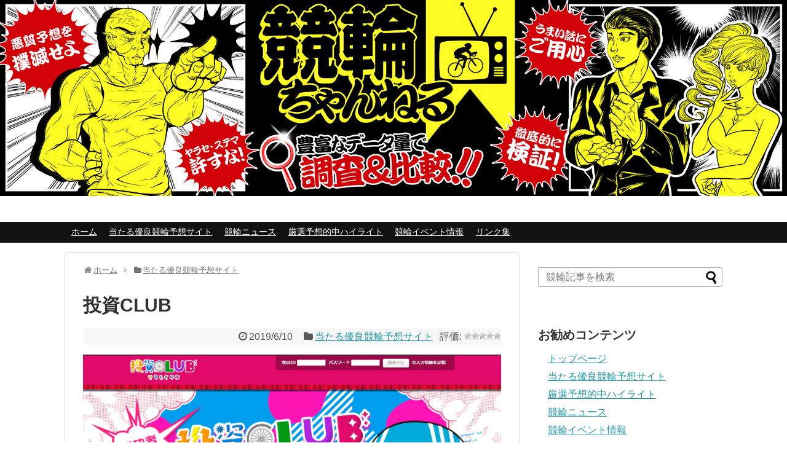

--- FILE ---
content_type: text/html; charset=UTF-8
request_url: https://keirinchannel.com/goodsite/toushi-club/
body_size: 16408
content:
<!DOCTYPE html><html lang="ja"><head>  <script async src="https://www.googletagmanager.com/gtag/js?id=UA-119470712-1"></script> <script>window.dataLayer = window.dataLayer || [];
  function gtag(){dataLayer.push(arguments);}
  gtag('js', new Date());

  gtag('config', 'UA-119470712-1');</script> <meta name="google-site-verification" content="95ouKT2JkmulhGidk9QfMhQ7xFo3wSYJXQhwZp88CWY" /><meta charset="UTF-8"><meta name="viewport" content="width=1280, maximum-scale=1, user-scalable=yes"><link rel="alternate" type="application/rss+xml" title="競輪ちゃんねる｜おすすめ競輪予想サイトを検証！当たる無料情報と口コミを紹介！ RSS Feed" href="https://keirinchannel.com/feed/" /><link rel="pingback" href="https://keirinchannel.com/xmlrpc.php" /><meta name="description" content="成功者が集う投資CLUB。関わりのない者からすれば見当のつかない事であっても、どのジャンルであれ専門家だけが知っている常識・考え方・暗黙の了解がございます。私達は投資の専門家。成功者だけが知っている賭け方を学び、あなたもお金を掴んで周りから敬われ頼られる存在になりましょう。" /><meta name="keywords" content="競輪,予想,無料" /><meta property="og:type" content="article"><meta property="og:description" content="成功者が集う投資CLUB。関わりのない者からすれば見当のつかない事であっても、どのジャンルであれ専門家だけが知っている常識・考え方・暗黙の了解がございます。私達は投資の専門家。成功者だけが知っている賭け方を学び、あなたもお金を掴んで周りから敬われ頼られる存在になりましょう。"><meta property="og:title" content="投資CLUB"><meta property="og:url" content="https://keirinchannel.com/goodsite/toushi-club/"><meta property="og:image" content="https://keirinchannel.com/wp-content/uploads/toushi-club_top.jpg"><meta property="og:site_name" content="競輪ちゃんねる｜おすすめ競輪予想サイトを検証！当たる無料情報と口コミを紹介！"><meta property="og:locale" content="ja_JP"><meta name="twitter:card" content="summary"><meta name="twitter:description" content="成功者が集う投資CLUB。関わりのない者からすれば見当のつかない事であっても、どのジャンルであれ専門家だけが知っている常識・考え方・暗黙の了解がございます。私達は投資の専門家。成功者だけが知っている賭け方を学び、あなたもお金を掴んで周りから敬われ頼られる存在になりましょう。"><meta name="twitter:title" content="投資CLUB"><meta name="twitter:url" content="https://keirinchannel.com/goodsite/toushi-club/"><meta name="twitter:image" content="https://keirinchannel.com/wp-content/uploads/toushi-club_top.jpg"><meta name="twitter:domain" content="keirinchannel.com"><meta name="twitter:creator" content="@keirin_chan"><meta name="twitter:site" content="@keirin_chan">  <script async src="https://www.googletagmanager.com/gtag/js?id=G-JVY9R6Z7NE"></script> <script>window.dataLayer = window.dataLayer || [];
  function gtag(){dataLayer.push(arguments);}
  gtag('js', new Date());

  gtag('config', 'G-JVY9R6Z7NE');</script> <link media="all" href="https://keirinchannel.com/wp-content/cache/autoptimize/css/autoptimize_7708085abde05e6059c54c242cb999b5.css" rel="stylesheet"><link media="print" href="https://keirinchannel.com/wp-content/cache/autoptimize/css/autoptimize_3c2cfaa3722d977fbc9c5dc7148562b7.css" rel="stylesheet"><title>投資CLUB</title><meta name='robots' content='max-image-preview:large' /><link rel='dns-prefetch' href='//www.google.com' /><link rel='dns-prefetch' href='//s.w.org' /><link rel="alternate" type="application/rss+xml" title="競輪ちゃんねる｜おすすめ競輪予想サイトを検証！当たる無料情報と口コミを紹介！ &raquo; フィード" href="https://keirinchannel.com/feed/" /><link rel="alternate" type="application/rss+xml" title="競輪ちゃんねる｜おすすめ競輪予想サイトを検証！当たる無料情報と口コミを紹介！ &raquo; コメントフィード" href="https://keirinchannel.com/comments/feed/" /><link rel="alternate" type="application/rss+xml" title="競輪ちゃんねる｜おすすめ競輪予想サイトを検証！当たる無料情報と口コミを紹介！ &raquo; 投資CLUB のコメントのフィード" href="https://keirinchannel.com/goodsite/toushi-club/feed/" /> <script type="text/javascript">window._wpemojiSettings = {"baseUrl":"https:\/\/s.w.org\/images\/core\/emoji\/14.0.0\/72x72\/","ext":".png","svgUrl":"https:\/\/s.w.org\/images\/core\/emoji\/14.0.0\/svg\/","svgExt":".svg","source":{"concatemoji":"https:\/\/keirinchannel.com\/wp-includes\/js\/wp-emoji-release.min.js?ver=6.0.5&fver=20220531071615"}};
/*! This file is auto-generated */
!function(e,a,t){var n,r,o,i=a.createElement("canvas"),p=i.getContext&&i.getContext("2d");function s(e,t){var a=String.fromCharCode,e=(p.clearRect(0,0,i.width,i.height),p.fillText(a.apply(this,e),0,0),i.toDataURL());return p.clearRect(0,0,i.width,i.height),p.fillText(a.apply(this,t),0,0),e===i.toDataURL()}function c(e){var t=a.createElement("script");t.src=e,t.defer=t.type="text/javascript",a.getElementsByTagName("head")[0].appendChild(t)}for(o=Array("flag","emoji"),t.supports={everything:!0,everythingExceptFlag:!0},r=0;r<o.length;r++)t.supports[o[r]]=function(e){if(!p||!p.fillText)return!1;switch(p.textBaseline="top",p.font="600 32px Arial",e){case"flag":return s([127987,65039,8205,9895,65039],[127987,65039,8203,9895,65039])?!1:!s([55356,56826,55356,56819],[55356,56826,8203,55356,56819])&&!s([55356,57332,56128,56423,56128,56418,56128,56421,56128,56430,56128,56423,56128,56447],[55356,57332,8203,56128,56423,8203,56128,56418,8203,56128,56421,8203,56128,56430,8203,56128,56423,8203,56128,56447]);case"emoji":return!s([129777,127995,8205,129778,127999],[129777,127995,8203,129778,127999])}return!1}(o[r]),t.supports.everything=t.supports.everything&&t.supports[o[r]],"flag"!==o[r]&&(t.supports.everythingExceptFlag=t.supports.everythingExceptFlag&&t.supports[o[r]]);t.supports.everythingExceptFlag=t.supports.everythingExceptFlag&&!t.supports.flag,t.DOMReady=!1,t.readyCallback=function(){t.DOMReady=!0},t.supports.everything||(n=function(){t.readyCallback()},a.addEventListener?(a.addEventListener("DOMContentLoaded",n,!1),e.addEventListener("load",n,!1)):(e.attachEvent("onload",n),a.attachEvent("onreadystatechange",function(){"complete"===a.readyState&&t.readyCallback()})),(e=t.source||{}).concatemoji?c(e.concatemoji):e.wpemoji&&e.twemoji&&(c(e.twemoji),c(e.wpemoji)))}(window,document,window._wpemojiSettings);</script> <style id='extension-style-inline-css' type='text/css'>#h-top{min-height:361px} #header{background-image:url(https://keirinchannel.com/wp-content/uploads/main.jpg);background-position:0 0;background-size:100% auto;background-repeat:no-repeat}@media screen and (max-width:1110px){#navi{background-color:}}@media screen and (max-width:639px){.article br{display:block}} #main .social-count{display:none} .arrow-box{display:none}#sns-group-top .balloon-btn-set{width:auto}</style> <script type='text/javascript' src='https://keirinchannel.com/wp-includes/js/jquery/jquery.min.js?ver=3.6.0&#038;fver=20210722040404' id='jquery-core-js'></script> <script type='application/json' id='wpp-json'>{"sampling_active":0,"sampling_rate":100,"ajax_url":"https:\/\/keirinchannel.com\/wp-json\/wordpress-popular-posts\/v1\/popular-posts","api_url":"https:\/\/keirinchannel.com\/wp-json\/wordpress-popular-posts","ID":1422,"token":"73cbc1978d","lang":0,"debug":0}</script> <link rel="canonical" href="https://keirinchannel.com/goodsite/toushi-club/" /><link rel='shortlink' href='https://keirinchannel.com/?p=1422' /><link rel="alternate" type="application/json+oembed" href="https://keirinchannel.com/wp-json/oembed/1.0/embed?url=https%3A%2F%2Fkeirinchannel.com%2Fgoodsite%2Ftoushi-club%2F" /><link rel="alternate" type="text/xml+oembed" href="https://keirinchannel.com/wp-json/oembed/1.0/embed?url=https%3A%2F%2Fkeirinchannel.com%2Fgoodsite%2Ftoushi-club%2F&#038;format=xml" /><link rel="shortcut icon" type="image/x-icon" href="https://keirinchannel.com/wp-content/uploads/favicon.ico" /></head><body class="post-template-default single single-post postid-1422 single-format-standard categoryid-4" itemscope itemtype="http://schema.org/WebPage"><div id="container"><header itemscope itemtype="http://schema.org/WPHeader"><div id="header" class="clearfix"><div id="header-in"><div id="h-top"><div id="mobile-menu"> <a id="mobile-menu-toggle" href="#"><span class="fa fa-bars fa-2x"></span></a></div><div class="alignleft top-title-catchphrase"><p id="site-title" itemscope itemtype="http://schema.org/Organization"> <a href="https://keirinchannel.com/">競輪ちゃんねる｜おすすめ競輪予想サイトを検証！当たる無料情報と口コミを紹介！</a></p><p id="site-description"> 競輪予想サイトの当たる情報を口コミや回収率、無料予想などから比較し、本物の情報をお届けしています。AIを活用したサービスの特徴や必勝法、自分だけ外れる不安をなくす、おすすめの選び方まで詳しく比較検証しています。</p></div><div class="alignright top-sns-follows"></div></div></div></div></header><nav itemscope itemtype="http://schema.org/SiteNavigationElement"><div id="navi"><div id="navi-in"><div class="menu-%e3%83%98%e3%83%83%e3%83%80%e3%83%bc%e3%83%8a%e3%83%93-container"><ul id="menu-%e3%83%98%e3%83%83%e3%83%80%e3%83%bc%e3%83%8a%e3%83%93" class="menu"><li id="menu-item-8" class="menu-item menu-item-type-custom menu-item-object-custom menu-item-home menu-item-8"><a href="https://keirinchannel.com/">ホーム</a></li><li id="menu-item-31" class="menu-item menu-item-type-taxonomy menu-item-object-category current-post-ancestor current-menu-parent current-post-parent menu-item-31"><a href="https://keirinchannel.com/goodsite/">当たる優良競輪予想サイト</a></li><li id="menu-item-3429" class="menu-item menu-item-type-taxonomy menu-item-object-category menu-item-3429"><a href="https://keirinchannel.com/keirin-news/">競輪ニュース</a></li><li id="menu-item-3530" class="menu-item menu-item-type-taxonomy menu-item-object-category menu-item-3530"><a href="https://keirinchannel.com/muryo-highlight/">厳選予想的中ハイライト</a></li><li id="menu-item-3531" class="menu-item menu-item-type-taxonomy menu-item-object-category menu-item-3531"><a href="https://keirinchannel.com/keirin-event/">競輪イベント情報</a></li><li id="menu-item-3532" class="menu-item menu-item-type-post_type menu-item-object-page menu-item-3532"><a href="https://keirinchannel.com/page-3354/">リンク集</a></li></ul></div></div></div></nav><div id="body"><div id="body-in" class="cf"><main itemscope itemprop="mainContentOfPage"><div id="main" itemscope itemtype="http://schema.org/Blog"><div id="breadcrumb" class="breadcrumb breadcrumb-categor" itemscope itemtype="https://schema.org/BreadcrumbList"><div class="breadcrumb-home" itemscope itemtype="https://schema.org/ListItem" itemprop="itemListElement"><span class="fa fa-home fa-fw" aria-hidden="true"></span><a href="https://keirinchannel.com" itemprop="item"><span itemprop="name">ホーム</span></a><meta itemprop="position" content="1" /><span class="sp"><span class="fa fa-angle-right" aria-hidden="true"></span></span></div><div class="breadcrumb-item" itemscope itemtype="https://schema.org/ListItem" itemprop="itemListElement"><span class="fa fa-folder fa-fw" aria-hidden="true"></span><a href="https://keirinchannel.com/goodsite/" itemprop="item"><span itemprop="name">当たる優良競輪予想サイト</span></a><meta itemprop="position" content="2" /></div></div><div id="post-1422" class="post-1422 post type-post status-publish format-standard has-post-thumbnail hentry category-goodsite tag-13 tag-66 tag-75 tag-8"><article class="article"><header><h1 class="entry-title"> 投資CLUB</h1><div class="post-meta"> <span class="post-date"><span class="fa fa-clock-o fa-fw"></span><time class="entry-date date published" datetime="2019-06-10T18:01:50+09:00">2019/6/10</time></span><meta itemprop="dateModified" content="2023-08-07" /> <span class="category"><span class="fa fa-folder fa-fw"></span><a href="https://keirinchannel.com/goodsite/" rel="category tag">当たる優良競輪予想サイト</a></span><div class="hyouka"><div id="post-ratings-1422" class="post-ratings"><span class="sc2"><noscript><img src="https://keirinchannel.com/wp-content/plugins/wp-postratings/images/stars/rating_off.gif" alt="0 票, 平均: 0.00 / 5" title="0 票, 平均: 0.00 / 5" class="post-ratings-image" /></noscript><img src='data:image/svg+xml,%3Csvg%20xmlns=%22http://www.w3.org/2000/svg%22%20viewBox=%220%200%20210%20140%22%3E%3C/svg%3E' data-src="https://keirinchannel.com/wp-content/plugins/wp-postratings/images/stars/rating_off.gif" alt="0 票, 平均: 0.00 / 5" title="0 票, 平均: 0.00 / 5" class="lazyload post-ratings-image" /><noscript><img src="https://keirinchannel.com/wp-content/plugins/wp-postratings/images/stars/rating_off.gif" alt="0 票, 平均: 0.00 / 5" title="0 票, 平均: 0.00 / 5" class="post-ratings-image" /></noscript><img src='data:image/svg+xml,%3Csvg%20xmlns=%22http://www.w3.org/2000/svg%22%20viewBox=%220%200%20210%20140%22%3E%3C/svg%3E' data-src="https://keirinchannel.com/wp-content/plugins/wp-postratings/images/stars/rating_off.gif" alt="0 票, 平均: 0.00 / 5" title="0 票, 平均: 0.00 / 5" class="lazyload post-ratings-image" /><noscript><img src="https://keirinchannel.com/wp-content/plugins/wp-postratings/images/stars/rating_off.gif" alt="0 票, 平均: 0.00 / 5" title="0 票, 平均: 0.00 / 5" class="post-ratings-image" /></noscript><img src='data:image/svg+xml,%3Csvg%20xmlns=%22http://www.w3.org/2000/svg%22%20viewBox=%220%200%20210%20140%22%3E%3C/svg%3E' data-src="https://keirinchannel.com/wp-content/plugins/wp-postratings/images/stars/rating_off.gif" alt="0 票, 平均: 0.00 / 5" title="0 票, 平均: 0.00 / 5" class="lazyload post-ratings-image" /><noscript><img src="https://keirinchannel.com/wp-content/plugins/wp-postratings/images/stars/rating_off.gif" alt="0 票, 平均: 0.00 / 5" title="0 票, 平均: 0.00 / 5" class="post-ratings-image" /></noscript><img src='data:image/svg+xml,%3Csvg%20xmlns=%22http://www.w3.org/2000/svg%22%20viewBox=%220%200%20210%20140%22%3E%3C/svg%3E' data-src="https://keirinchannel.com/wp-content/plugins/wp-postratings/images/stars/rating_off.gif" alt="0 票, 平均: 0.00 / 5" title="0 票, 平均: 0.00 / 5" class="lazyload post-ratings-image" /><noscript><img src="https://keirinchannel.com/wp-content/plugins/wp-postratings/images/stars/rating_off.gif" alt="0 票, 平均: 0.00 / 5" title="0 票, 平均: 0.00 / 5" class="post-ratings-image" /></noscript><img src='data:image/svg+xml,%3Csvg%20xmlns=%22http://www.w3.org/2000/svg%22%20viewBox=%220%200%20210%20140%22%3E%3C/svg%3E' data-src="https://keirinchannel.com/wp-content/plugins/wp-postratings/images/stars/rating_off.gif" alt="0 票, 平均: 0.00 / 5" title="0 票, 平均: 0.00 / 5" class="lazyload post-ratings-image" /></span> <span class="sc4">0</span></div><div id="post-ratings-1422-loading" class="post-ratings-loading"><noscript><img src="https://keirinchannel.com/wp-content/plugins/wp-postratings/images/loading.gif" width="16" height="16" class="post-ratings-image" /></noscript><img src='data:image/svg+xml,%3Csvg%20xmlns=%22http://www.w3.org/2000/svg%22%20viewBox=%220%200%2016%2016%22%3E%3C/svg%3E' data-src="https://keirinchannel.com/wp-content/plugins/wp-postratings/images/loading.gif" width="16" height="16" class="lazyload post-ratings-image" />読み込み中...</div></div></div><div id="text-11" class="widget-over-article widget_text"><div class="textwidget"></div></div></header><div id="the-content" class="entry-content"><p><noscript><img class="aligncenter wp-image-1424 size-full" src="https://keirinchannel.com/wp-content/uploads/toushi-club_top.jpg" alt="投資CLUB" width="1770" height="1172" srcset="https://keirinchannel.com/wp-content/uploads/toushi-club_top.jpg 1770w, https://keirinchannel.com/wp-content/uploads/toushi-club_top-300x199.jpg 300w, https://keirinchannel.com/wp-content/uploads/toushi-club_top-768x509.jpg 768w, https://keirinchannel.com/wp-content/uploads/toushi-club_top-1024x678.jpg 1024w, https://keirinchannel.com/wp-content/uploads/toushi-club_top-320x212.jpg 320w" sizes="(max-width: 1770px) 100vw, 1770px" /></noscript><img class="lazyload aligncenter wp-image-1424 size-full" src='data:image/svg+xml,%3Csvg%20xmlns=%22http://www.w3.org/2000/svg%22%20viewBox=%220%200%201770%201172%22%3E%3C/svg%3E' data-src="https://keirinchannel.com/wp-content/uploads/toushi-club_top.jpg" alt="投資CLUB" width="1770" height="1172" data-srcset="https://keirinchannel.com/wp-content/uploads/toushi-club_top.jpg 1770w, https://keirinchannel.com/wp-content/uploads/toushi-club_top-300x199.jpg 300w, https://keirinchannel.com/wp-content/uploads/toushi-club_top-768x509.jpg 768w, https://keirinchannel.com/wp-content/uploads/toushi-club_top-1024x678.jpg 1024w, https://keirinchannel.com/wp-content/uploads/toushi-club_top-320x212.jpg 320w" data-sizes="(max-width: 1770px) 100vw, 1770px" /></p><h2>投資CLUBの特徴</h2><p style="text-align: center;"><strong>成功者が集う</strong></p><p style="text-align: center;"><span style="font-size: 32px; color: #ff0000;"><strong>投資CLUB</strong></span></p><p style="text-align: center;">関わりのない者からすれば見当のつかない事で<br /> あっても、どのジャンルであれ専門家だけが<br /> 知っている常識・考え方・暗黙の了解がございます。<br /> 私達は投資の専門家。</p><p style="text-align: center;">成功者だけが知っている賭け方を学び、<br /> あなたもお金を掴んで周りから敬われ<br /> 頼られる存在になりましょう。</p><h5 style="text-align: center;">ようこそ投資CLUBの入り口へ</h5><p style="text-align: center;"><strong>投資とはお金を使って、より多くのお金を手にする事です。大まかに分けて投資は2つ。</strong></p><ol><li><strong>堅いし面倒ではないが利率が低く、膨大な資金が必要な投資。</strong></li><li><strong>堅いわけではなく、面倒だが利率が高く、資金が少なくてすむ投資。</strong></li></ol><p style="text-align: center;"><strong>私達が行っているのは２。それも、かなり面倒ではございますが、</strong><br /> <strong>より高い利率で稼げる事を追求した投資と言えます。</strong><br /> <strong>私達が行っているお金の稼ぎ方は単純。</strong></p><p style="text-align: center;"><span style="color: #ff0000; font-size: 24px;"><strong>「競輪で当てて稼ぐ。」</strong></span><br /> <span style="color: #ff0000; font-size: 24px;"><strong>これだけです。</strong></span></p><h5>競輪で本当に稼げるの？</h5><p>「本当に稼げるのかな」と思いましたか？ あなたがそう思う理由は一つ。<br /> あなたはお金を稼ぐ専門家ではございませんので、 【常識・考え方・暗黙の了解】を知らないだけ。 何事も極めればお金が稼げるのです。<br /> その中でも効率が良いのが競輪なのです。 まず、選手全員の力関係が一緒なわけは無いですよね？ これまで何百回と同じようなレースを行ってきているのです。</p><h5>なぜ競輪で一般人が稼げないのか？</h5><p>競輪を行った事がなく、 競輪＝ギャンブルは勝てない様にできていると考えている方。 オリンピックや世界陸上で400ｍ走がございますよね？ それで誰が勝つか簡単に予想できませんか？ それも大体その通り、もしくは近い結果になりませんか？ 競輪だってただの競争です。容易に予想がたつのです。 それではなぜ競輪で一般人が稼げないのか。 理由は複数ございます。 まず、競輪はオッズ(配当金)がございますので、 皆さんが勝つと思っている選手よりも、もっと稼げる選手を買ってしまったり、 勝たないと思っていても、オッズが低いから稼げるだろうと思って買ってしまう事がございます。 自分の利益に踊らされる。もうこれは投資ではございません。 お金だけを見た運任せのギャンブルです。</p><h5>更に、一生懸命投資として行っているつもりの方も…</h5><ul><li>本当に死ぬ気で情報を集めて人生をかけて予想していますか？</li><li>仕事の片手間に遊び半分でやっていませんか？</li><li>朝から晩まで競輪の事だけを考えていますか？</li><li>選手や関係者と繋がろうと日々努力していますか？</li></ul><p>上記で説明した２の利率が高い低リスクで稼ごうという投資なのですから、ここまでしなければいけません。ここまで行わずに稼げないと言っていても、私達からすれば当たり前の事です。私達は死ぬ気で情報を集め、そして予想をしております。あなた方はそのままで結構です。ただ、私達は自分の人生を捨ててこの作業を行っております。お気持ちがあればその分の費用を頂ければ、お互い持ちつ持たれつではないでしょうか？</p><p>「本当なら証拠を見せてくれ」と思いましたか？私達は実際に稼げてきており、その方法を多くの人に伝え感謝されてきましたが、儲かっているという事を、１から証明しなければならない立場にございません。ただ一緒になってお稼ぎになりたいのなら、ご自身の判断で、まずは専門家である私達の真似をするところから、始める事をお勧めします。</p><h5 style="text-align: center;">今現在、あなたは投資を行っていますか？</h5><p style="text-align: center;"><strong>種類は何でも結構です。株・FX・先物・不動産・仮想通貨</strong></p><p style="text-align: center;"><strong>行っていると答えた方は、現状それで稼げておりますか？</strong></p><p style="text-align: center;"><span style="font-size: 24px;"><strong>今のままで満足ですか？</strong></span></p><p style="text-align: center;"><span style="color: #339966; font-size: 18px;"><strong>世の中は本当に広い。人一人の一生では</strong></span><br /> <span style="color: #339966; font-size: 18px;"><strong>想像も出来ない方法でのお金儲けなんて、腐るほどございます。</strong></span></p><p>あなたが出会っていないだけで、もっと効率良く、もっと稼げる方法なんていくらでもあるのです。 ただそれに出会うにはタイミングももちろんそうですし、自分の常識を崩す必要がございます。<br /> 実は私は友人から仮想通貨の話を聞いた時、そんな空想のお金を買うなんて新手の詐欺だと思っておりました。 しかし、私の信条は【やってみる。型にはまらない】です。 とりあえず、動かせるお金の中から某コインを購入しました。 そうしたら１ヵ月も経たずして倍になったのです。その後友人の勧めですぐに現金に戻しておきましたのでそのまんま利益です。 それからは、仮想通貨に詳しい友人からＧＯサインが出る度に購入し、また利益が出たら売るの繰り返し。 投資とはこういう事なのです。</p><ul><li>稼げるタイミング</li><li>自分が稼げないと思っても試してみる</li><li>専門家の言う通りにする。</li></ul><p style="text-align: center;"><span style="font-size: 24px;"><strong>これは重要です。</strong></span></p><p style="text-align: center;">もちろん、あなたが今の投資で満足。または今の収入で満足なら良いのですが<br /> 既に満足いってなかったり、5年後や10年後が心配なら、<br /> いくら自分で【競輪投資】は稼げないと思っても。<br /> いくら自分の周りの人が稼げないと言っても。</p><p style="text-align: center;"><span style="color: #ff0000; font-size: 24px;"><strong>絶対に、従ってはいけません！</strong></span></p><p>あなたや、あなたの周りの人の良し悪しに従ってこれまで生きてきて【満足のいく生活を送れていない事実に目を向けて下さい】 投資の専門家としてはっきり言います。 あなたの【理想の生活】と【現実】が合っていないのなら、 あなたの【理想の生活】と【あなたの今のままの知識や人脈】は伴っていないのです。 今のあなたの考えのままで何をやっても、これまで通りが限界です。 これまで出来なかったのに、これから出来るわけがないからです。</p><p style="text-align: center;"><span style="color: #339966; font-size: 24px;"><strong>【理想の生活】があるのなら一度自分の常識を</strong></span><br /> <span style="color: #339966; font-size: 24px;"><strong>崩してでも、【競輪投資】に手を出してください。</strong></span></p><h4>会社概要・特商法に基づく表記</h4><p>運営者：株式会社エンタープライズ</p><p>運営責任者：武石　俊</p><p>住所：東京都杉並区成田東３－６－７　プチ・キミ　１号室</p><p>サイト名：投資CLUB</p><p>サイトURL：http://www.toushi-club.net/</p><p>メールアドレス：<span class="acc04">mail@toushi-club.net</span></p><p>電話番号：03-5913-8357</p><h3>無料登録特典</h3><p><b>お金の元となる情報</b>を、特別無料提供</p><h3>料金体系</h3><p>商品ごとに価格を記載しております。(コインは1枚=100円)</p><p>支払い方法：クレジット決済・銀行振込決済</p><h3>投資CLUBのクチコミ</h3><p><noscript><img class="aligncenter size-full wp-image-1425" src="https://keirinchannel.com/wp-content/uploads/toushi-club_kuchikomi.png" alt="投資CLUBの口コミ" width="1222" height="1196" srcset="https://keirinchannel.com/wp-content/uploads/toushi-club_kuchikomi.png 1222w, https://keirinchannel.com/wp-content/uploads/toushi-club_kuchikomi-300x294.png 300w, https://keirinchannel.com/wp-content/uploads/toushi-club_kuchikomi-768x752.png 768w, https://keirinchannel.com/wp-content/uploads/toushi-club_kuchikomi-1024x1002.png 1024w, https://keirinchannel.com/wp-content/uploads/toushi-club_kuchikomi-320x313.png 320w" sizes="(max-width: 1222px) 100vw, 1222px" /></noscript><img class="lazyload aligncenter size-full wp-image-1425" src='data:image/svg+xml,%3Csvg%20xmlns=%22http://www.w3.org/2000/svg%22%20viewBox=%220%200%201222%201196%22%3E%3C/svg%3E' data-src="https://keirinchannel.com/wp-content/uploads/toushi-club_kuchikomi.png" alt="投資CLUBの口コミ" width="1222" height="1196" data-srcset="https://keirinchannel.com/wp-content/uploads/toushi-club_kuchikomi.png 1222w, https://keirinchannel.com/wp-content/uploads/toushi-club_kuchikomi-300x294.png 300w, https://keirinchannel.com/wp-content/uploads/toushi-club_kuchikomi-768x752.png 768w, https://keirinchannel.com/wp-content/uploads/toushi-club_kuchikomi-1024x1002.png 1024w, https://keirinchannel.com/wp-content/uploads/toushi-club_kuchikomi-320x313.png 320w" data-sizes="(max-width: 1222px) 100vw, 1222px" /></p><h3>投資CLUBの的中実績</h3><p><noscript><img class="aligncenter size-full wp-image-1426" src="https://keirinchannel.com/wp-content/uploads/toushi-club_jisseki.png" alt="投資CLUBの的中実績" width="640" height="968" srcset="https://keirinchannel.com/wp-content/uploads/toushi-club_jisseki.png 640w, https://keirinchannel.com/wp-content/uploads/toushi-club_jisseki-198x300.png 198w, https://keirinchannel.com/wp-content/uploads/toushi-club_jisseki-320x484.png 320w" sizes="(max-width: 640px) 100vw, 640px" /></noscript><img class="lazyload aligncenter size-full wp-image-1426" src='data:image/svg+xml,%3Csvg%20xmlns=%22http://www.w3.org/2000/svg%22%20viewBox=%220%200%20640%20968%22%3E%3C/svg%3E' data-src="https://keirinchannel.com/wp-content/uploads/toushi-club_jisseki.png" alt="投資CLUBの的中実績" width="640" height="968" data-srcset="https://keirinchannel.com/wp-content/uploads/toushi-club_jisseki.png 640w, https://keirinchannel.com/wp-content/uploads/toushi-club_jisseki-198x300.png 198w, https://keirinchannel.com/wp-content/uploads/toushi-club_jisseki-320x484.png 320w" data-sizes="(max-width: 640px) 100vw, 640px" /></p></div><footer><div id="block-4" class="widget-under-article widget_block"><h2>オススメ競輪予想サイト</h2></div><div id="block-7" class="widget-under-article widget_block widget_media_image"><figure class="wp-block-image size-large"><noscript><img width="1024" height="576" src="https://keirinchannel.com/wp-content/uploads/chari-sta-1024x576.jpg" alt="チャリスタの競輪予想サイト情報" class="wp-image-3795" srcset="https://keirinchannel.com/wp-content/uploads/chari-sta-1024x576.jpg 1024w, https://keirinchannel.com/wp-content/uploads/chari-sta-300x169.jpg 300w, https://keirinchannel.com/wp-content/uploads/chari-sta-768x432.jpg 768w, https://keirinchannel.com/wp-content/uploads/chari-sta-320x180.jpg 320w, https://keirinchannel.com/wp-content/uploads/chari-sta.jpg 1280w" sizes="(max-width: 1024px) 100vw, 1024px" /></noscript><img width="1024" height="576" src='data:image/svg+xml,%3Csvg%20xmlns=%22http://www.w3.org/2000/svg%22%20viewBox=%220%200%201024%20576%22%3E%3C/svg%3E' data-src="https://keirinchannel.com/wp-content/uploads/chari-sta-1024x576.jpg" alt="チャリスタの競輪予想サイト情報" class="lazyload wp-image-3795" data-srcset="https://keirinchannel.com/wp-content/uploads/chari-sta-1024x576.jpg 1024w, https://keirinchannel.com/wp-content/uploads/chari-sta-300x169.jpg 300w, https://keirinchannel.com/wp-content/uploads/chari-sta-768x432.jpg 768w, https://keirinchannel.com/wp-content/uploads/chari-sta-320x180.jpg 320w, https://keirinchannel.com/wp-content/uploads/chari-sta.jpg 1280w" data-sizes="(max-width: 1024px) 100vw, 1024px" /></figure></div><div id="block-8" class="widget-under-article widget_block"><div class="wp-container-1 wp-block-buttons"><div class="wp-block-button has-custom-width wp-block-button__width-100"><a class="wp-block-button__link has-black-color has-luminous-vivid-amber-background-color has-text-color has-background" href="https://keirinchannel.com/link_chari-sta" target="_blank" rel="noreferrer noopener"><strong>チャリスタのサイトをチェック</strong></a></div></div></div><div id="sns-group" class="sns-group sns-group-bottom"><div class="sns-buttons sns-buttons-pc"><p class="sns-share-msg">シェアする</p><ul class="snsb snsb-balloon clearfix"><li class="balloon-btn twitter-balloon-btn"> <span class="balloon-btn-set"> <span class="arrow-box"> <a href="//twitter.com/search?q=https%3A%2F%2Fkeirinchannel.com%2Fgoodsite%2Ftoushi-club%2F" target="blank" class="arrow-box-link twitter-arrow-box-link" rel="nofollow"> <span class="social-count twitter-count"><span class="fa fa-comments"></span></span> </a> </span> <a href="https://twitter.com/intent/tweet?text=%E6%8A%95%E8%B3%87CLUB&amp;url=https%3A%2F%2Fkeirinchannel.com%2Fgoodsite%2Ftoushi-club%2F" target="blank" class="balloon-btn-link twitter-balloon-btn-link" rel="nofollow"> <span class="icon-twitter"></span> </a> </span></li><li class="balloon-btn facebook-balloon-btn"> <span class="balloon-btn-set"> <span class="arrow-box"> <a href="//www.facebook.com/sharer/sharer.php?u=https://keirinchannel.com/goodsite/toushi-club/&amp;t=%E6%8A%95%E8%B3%87CLUB" target="blank" class="arrow-box-link facebook-arrow-box-link" rel="nofollow"> <span class="social-count facebook-count"><span class="fa fa-spinner fa-pulse"></span></span> </a> </span> <a href="//www.facebook.com/sharer/sharer.php?u=https://keirinchannel.com/goodsite/toushi-club/&amp;t=%E6%8A%95%E8%B3%87CLUB" target="blank" class="balloon-btn-link facebook-balloon-btn-link" rel="nofollow"> <span class="icon-facebook"></span> </a> </span></li><li class="balloon-btn line-balloon-btn"> <span class="balloon-btn-set"> <span class="arrow-box"> <a href="//timeline.line.me/social-plugin/share?url=https%3A%2F%2Fkeirinchannel.com%2Fgoodsite%2Ftoushi-club%2F" target="blank" class="arrow-box-link line-arrow-box-link" rel="nofollow"> LINE! </a> </span> <a href="//timeline.line.me/social-plugin/share?url=https%3A%2F%2Fkeirinchannel.com%2Fgoodsite%2Ftoushi-club%2F" target="blank" class="balloon-btn-link line-balloon-btn-link" rel="nofollow"> <span class="icon-line"></span> </a> </span></li></ul></div></div><p class="footer-post-meta"> <span class="post-tag"><span class="fa fa-tag fa-fw"></span><a href="https://keirinchannel.com/tag/%e4%ba%88%e6%83%b3/" rel="tag">予想</a>, <a href="https://keirinchannel.com/tag/%e7%84%a1%e6%96%99%e4%ba%88%e6%83%b3/" rel="tag">無料予想</a>, <a href="https://keirinchannel.com/tag/%e7%8f%be%e5%9c%a8%e8%aa%bf%e6%9f%bb%e4%b8%ad%e3%81%ae%e7%ab%b6%e8%bc%aa%e4%ba%88%e6%83%b3%e3%82%b5%e3%82%a4%e3%83%88/" rel="tag">現在調査中の競輪予想サイト</a>, <a href="https://keirinchannel.com/tag/%e7%ab%b6%e8%bc%aa/" rel="tag">競輪</a></span> <span class="post-author vcard author"><span class="fa fa-user fa-fw"></span><span class="fn"><a href="https://keirinchannel.com/author/skywalker/">管理人</a> </span></span></p></footer></article></div><div id="under-entry-body"><aside id="related-entries"><h2>関連記事</h2><article class="related-entry cf"><div class="related-entry-thumb"> <a href="https://keirinchannel.com/goodsite/keirin-strike/" title="競輪ストライク"> <noscript><img width="100" height="100" src="https://keirinchannel.com/wp-content/uploads/keirin-strike-100x100.jpg" class="related-entry-thumb-image wp-post-image" alt="" srcset="https://keirinchannel.com/wp-content/uploads/keirin-strike-100x100.jpg 100w, https://keirinchannel.com/wp-content/uploads/keirin-strike-150x150.jpg 150w" sizes="(max-width: 100px) 100vw, 100px" /></noscript><img width="100" height="100" src='data:image/svg+xml,%3Csvg%20xmlns=%22http://www.w3.org/2000/svg%22%20viewBox=%220%200%20100%20100%22%3E%3C/svg%3E' data-src="https://keirinchannel.com/wp-content/uploads/keirin-strike-100x100.jpg" class="lazyload related-entry-thumb-image wp-post-image" alt="" data-srcset="https://keirinchannel.com/wp-content/uploads/keirin-strike-100x100.jpg 100w, https://keirinchannel.com/wp-content/uploads/keirin-strike-150x150.jpg 150w" data-sizes="(max-width: 100px) 100vw, 100px" /> </a></div><div class="related-entry-content"><header><h3 class="related-entry-title"> <a href="https://keirinchannel.com/goodsite/keirin-strike/" class="related-entry-title-link" title="競輪ストライク"> 競輪ストライク </a></h3></header><p class="related-entry-snippet"> 競輪ストライクのサイトをチェック  競輪ストライクの特徴  核心を突く予想で競輪を制する！  365日無料予想を公...</p><footer><p class="related-entry-read"><a href="https://keirinchannel.com/goodsite/keirin-strike/">記事を読む</a></p></footer></div></article><article class="related-entry cf"><div class="related-entry-thumb"> <a href="https://keirinchannel.com/goodsite/chari-sta/" title="チャリスタ"> <noscript><img width="100" height="100" src="https://keirinchannel.com/wp-content/uploads/chari-sta-100x100.jpg" class="related-entry-thumb-image wp-post-image" alt="" loading="lazy" srcset="https://keirinchannel.com/wp-content/uploads/chari-sta-100x100.jpg 100w, https://keirinchannel.com/wp-content/uploads/chari-sta-150x150.jpg 150w" sizes="(max-width: 100px) 100vw, 100px" /></noscript><img width="100" height="100" src='data:image/svg+xml,%3Csvg%20xmlns=%22http://www.w3.org/2000/svg%22%20viewBox=%220%200%20100%20100%22%3E%3C/svg%3E' data-src="https://keirinchannel.com/wp-content/uploads/chari-sta-100x100.jpg" class="lazyload related-entry-thumb-image wp-post-image" alt="" loading="lazy" data-srcset="https://keirinchannel.com/wp-content/uploads/chari-sta-100x100.jpg 100w, https://keirinchannel.com/wp-content/uploads/chari-sta-150x150.jpg 150w" data-sizes="(max-width: 100px) 100vw, 100px" /> </a></div><div class="related-entry-content"><header><h3 class="related-entry-title"> <a href="https://keirinchannel.com/goodsite/chari-sta/" class="related-entry-title-link" title="チャリスタ"> チャリスタ </a></h3></header><p class="related-entry-snippet"> チャリスタのサイトをチェック  チャリスタの特徴  この波に乗れ！興奮度MAXの競輪体験！チャリスタ！  必ず貰え...</p><footer><p class="related-entry-read"><a href="https://keirinchannel.com/goodsite/chari-sta/">記事を読む</a></p></footer></div></article><article class="related-entry cf"><div class="related-entry-thumb"> <a href="https://keirinchannel.com/goodsite/keirin-spark/" title="競輪スパーク"> <noscript><img width="100" height="100" src="https://keirinchannel.com/wp-content/uploads/keirin-spark-100x100.jpg" class="related-entry-thumb-image wp-post-image" alt="" loading="lazy" srcset="https://keirinchannel.com/wp-content/uploads/keirin-spark-100x100.jpg 100w, https://keirinchannel.com/wp-content/uploads/keirin-spark-150x150.jpg 150w" sizes="(max-width: 100px) 100vw, 100px" /></noscript><img width="100" height="100" src='data:image/svg+xml,%3Csvg%20xmlns=%22http://www.w3.org/2000/svg%22%20viewBox=%220%200%20100%20100%22%3E%3C/svg%3E' data-src="https://keirinchannel.com/wp-content/uploads/keirin-spark-100x100.jpg" class="lazyload related-entry-thumb-image wp-post-image" alt="" loading="lazy" data-srcset="https://keirinchannel.com/wp-content/uploads/keirin-spark-100x100.jpg 100w, https://keirinchannel.com/wp-content/uploads/keirin-spark-150x150.jpg 150w" data-sizes="(max-width: 100px) 100vw, 100px" /> </a></div><div class="related-entry-content"><header><h3 class="related-entry-title"> <a href="https://keirinchannel.com/goodsite/keirin-spark/" class="related-entry-title-link" title="競輪スパーク"> 競輪スパーク </a></h3></header><p class="related-entry-snippet"> 競輪スパークの無料予想は本当に当たらないのか実際に使った人の口コミや評判をもとに知恵袋のような視点で徹底検証します！初心者でもわかりやすいようにサービス内容や予想の的中率登録前に知っておくべきポイントまで詳しく解説しています</p><footer><p class="related-entry-read"><a href="https://keirinchannel.com/goodsite/keirin-spark/">記事を読む</a></p></footer></div></article><article class="related-entry cf"><div class="related-entry-thumb"> <a href="https://keirinchannel.com/goodsite/reach-vision/" title="BAND WAGON(バンドワゴン)"> <noscript><img width="100" height="100" src="https://keirinchannel.com/wp-content/uploads/reach-vision-100x100.jpg" class="related-entry-thumb-image wp-post-image" alt="" loading="lazy" srcset="https://keirinchannel.com/wp-content/uploads/reach-vision-100x100.jpg 100w, https://keirinchannel.com/wp-content/uploads/reach-vision-150x150.jpg 150w" sizes="(max-width: 100px) 100vw, 100px" /></noscript><img width="100" height="100" src='data:image/svg+xml,%3Csvg%20xmlns=%22http://www.w3.org/2000/svg%22%20viewBox=%220%200%20100%20100%22%3E%3C/svg%3E' data-src="https://keirinchannel.com/wp-content/uploads/reach-vision-100x100.jpg" class="lazyload related-entry-thumb-image wp-post-image" alt="" loading="lazy" data-srcset="https://keirinchannel.com/wp-content/uploads/reach-vision-100x100.jpg 100w, https://keirinchannel.com/wp-content/uploads/reach-vision-150x150.jpg 150w" data-sizes="(max-width: 100px) 100vw, 100px" /> </a></div><div class="related-entry-content"><header><h3 class="related-entry-title"> <a href="https://keirinchannel.com/goodsite/reach-vision/" class="related-entry-title-link" title="BAND WAGON(バンドワゴン)"> BAND WAGON(バンドワゴン) </a></h3></header><p class="related-entry-snippet"> BAND WAGON(バンドワゴン)のサイトをチェック  BAND WAGON(バンドワゴン)の特徴  毎日の朝から仕...</p><footer><p class="related-entry-read"><a href="https://keirinchannel.com/goodsite/reach-vision/">記事を読む</a></p></footer></div></article><article class="related-entry cf"><div class="related-entry-thumb"> <a href="https://keirinchannel.com/goodsite/happiness-line/" title="チャリット"> <noscript><img width="100" height="100" src="https://keirinchannel.com/wp-content/uploads/happiness-line-100x100.jpg" class="related-entry-thumb-image wp-post-image" alt="" loading="lazy" srcset="https://keirinchannel.com/wp-content/uploads/happiness-line-100x100.jpg 100w, https://keirinchannel.com/wp-content/uploads/happiness-line-150x150.jpg 150w" sizes="(max-width: 100px) 100vw, 100px" /></noscript><img width="100" height="100" src='data:image/svg+xml,%3Csvg%20xmlns=%22http://www.w3.org/2000/svg%22%20viewBox=%220%200%20100%20100%22%3E%3C/svg%3E' data-src="https://keirinchannel.com/wp-content/uploads/happiness-line-100x100.jpg" class="lazyload related-entry-thumb-image wp-post-image" alt="" loading="lazy" data-srcset="https://keirinchannel.com/wp-content/uploads/happiness-line-100x100.jpg 100w, https://keirinchannel.com/wp-content/uploads/happiness-line-150x150.jpg 150w" data-sizes="(max-width: 100px) 100vw, 100px" /> </a></div><div class="related-entry-content"><header><h3 class="related-entry-title"> <a href="https://keirinchannel.com/goodsite/happiness-line/" class="related-entry-title-link" title="チャリット"> チャリット </a></h3></header><p class="related-entry-snippet"> 競輪予想サイト「チャリット」の稼げる予想の仕組みと特徴は？  チャリット競輪予想は、独自の「展開」「データ」「関係者情報」の3...</p><footer><p class="related-entry-read"><a href="https://keirinchannel.com/goodsite/happiness-line/">記事を読む</a></p></footer></div></article> <br style="clear:both;"></aside><div class="navigation"><div class="prev"><a href="https://keirinchannel.com/keirin-news/010709/" rel="prev"><span class="fa fa-arrow-left fa-2x pull-left"></span>予想付きコラム【F1 ガールズ奈良 青垣賞争覇戦】比嘉真梨代が初の予選連勝！“完全”初Ｖなるか／奈良｜日刊スポーツ</a></div><div class="next"><a href="https://keirinchannel.com/keirin-news/010710/" rel="next"><span class="fa fa-arrow-right fa-2x pull-left"></span>予想付きコラム【F2  エフエム青森カップ】幸田光博の愛息・望夢がデビュー戦を逃げ切る／青森｜日刊スポーツ</a></div></div><div id="comments-thread"><section><h2 id="comments">『投資CLUB』へのコメント</h2><ol class="commets-list"><li class="comment even thread-even depth-1" id="li-comment-954"><div id="comment-954"><div class="comment-listCon"><div class="comment-info"> <span class="admin">名前:<cite class="fn comment-author">藤田</cite></span> <span class="comment-datetime">投稿日：2019/11/25(月) </span> <span class="comment-id"> ID：c8357a959 </span> <span class="comment-reply"> <a rel='nofollow' class='comment-reply-link' href='https://keirinchannel.com/goodsite/toushi-club/comment-page-2/?replytocom=954#respond' data-commentid="954" data-postid="1422" data-belowelement="comment-954" data-respondelement="respond" data-replyto="藤田 に返信" aria-label='藤田 に返信'>返信</a> </span> <span class="comment-edit"></span></div><div class="comment-text"></div><p>確かにそれもそうですね。ハイエンドまでいけば普通に300とか穫れるんですから、無料コースからスタートしたとしても当たったら1ランク上げていけば良いだけです。</p></div></div></li><li class="comment odd alt thread-odd thread-alt depth-1" id="li-comment-931"><div id="comment-931"><div class="comment-listCon"><div class="comment-info"> <span class="admin">名前:<cite class="fn comment-author">サメ</cite></span> <span class="comment-datetime">投稿日：2019/11/21(木) </span> <span class="comment-id"> ID：896bbaae8 </span> <span class="comment-reply"> <a rel='nofollow' class='comment-reply-link' href='https://keirinchannel.com/goodsite/toushi-club/comment-page-2/?replytocom=931#respond' data-commentid="931" data-postid="1422" data-belowelement="comment-931" data-respondelement="respond" data-replyto="サメ に返信" aria-label='サメ に返信'>返信</a> </span> <span class="comment-edit"></span></div><div class="comment-text"></div><p>欲しいって話するとみんないくらでも高額が欲しいんだから、それで選ぶってちょっと個人的には良く分からんｗ予算に合わせたプラン参加で良いでしょ基本的にはｗ</p></div></div></li><li class="comment even thread-even depth-1" id="li-comment-907"><div id="comment-907"><div class="comment-listCon"><div class="comment-info"> <span class="admin">名前:<cite class="fn comment-author">きのこ</cite></span> <span class="comment-datetime">投稿日：2019/11/18(月) </span> <span class="comment-id"> ID：c8fa9bf83 </span> <span class="comment-reply"> <a rel='nofollow' class='comment-reply-link' href='https://keirinchannel.com/goodsite/toushi-club/comment-page-2/?replytocom=907#respond' data-commentid="907" data-postid="1422" data-belowelement="comment-907" data-respondelement="respond" data-replyto="きのこ に返信" aria-label='きのこ に返信'>返信</a> </span> <span class="comment-edit"></span></div><div class="comment-text"></div><p>スタンダード100万、ハイクラス200万、ハイエンド300万とめちゃくちゃ分かりやすい配当もらえちゃうから、どのくらい欲しいかで選べば良いから簡単だね。</p></div></div></li><li class="comment odd alt thread-odd thread-alt depth-1" id="li-comment-889"><div id="comment-889"><div class="comment-listCon"><div class="comment-info"> <span class="admin">名前:<cite class="fn comment-author">服部</cite></span> <span class="comment-datetime">投稿日：2019/11/15(金) </span> <span class="comment-id"> ID：23f84f641 </span> <span class="comment-reply"> <a rel='nofollow' class='comment-reply-link' href='https://keirinchannel.com/goodsite/toushi-club/comment-page-2/?replytocom=889#respond' data-commentid="889" data-postid="1422" data-belowelement="comment-889" data-respondelement="respond" data-replyto="服部 に返信" aria-label='服部 に返信'>返信</a> </span> <span class="comment-edit"></span></div><div class="comment-text"></div><p>それでも全然ありだと思うけど、普通にスタンダードコースとかにそのうちランクアップしたくなると思うよ。やっぱり1日で100万円稼げると気持ち的に全然違うもん(笑)</p></div></div></li><li class="comment even thread-even depth-1" id="li-comment-858"><div id="comment-858"><div class="comment-listCon"><div class="comment-info"> <span class="admin">名前:<cite class="fn comment-author">アントマン</cite></span> <span class="comment-datetime">投稿日：2019/11/11(月) </span> <span class="comment-id"> ID：389903cc4 </span> <span class="comment-reply"> <a rel='nofollow' class='comment-reply-link' href='https://keirinchannel.com/goodsite/toushi-club/comment-page-2/?replytocom=858#respond' data-commentid="858" data-postid="1422" data-belowelement="comment-858" data-respondelement="respond" data-replyto="アントマン に返信" aria-label='アントマン に返信'>返信</a> </span> <span class="comment-edit"></span></div><div class="comment-text"></div><p>いや、実際お小遣いコースだけ利用しても、普通に働くよりも何十倍と効率良いと思いますよ。的中率も高いですから、それだけ狙いも全然アリです。アリアリです。</p></div></div></li><li class="comment odd alt thread-odd thread-alt depth-1" id="li-comment-829"><div id="comment-829"><div class="comment-listCon"><div class="comment-info"> <span class="admin">名前:<cite class="fn comment-author">ゴッデス山田</cite></span> <span class="comment-datetime">投稿日：2019/11/07(木) </span> <span class="comment-id"> ID：bb2ff6061 </span> <span class="comment-reply"> <a rel='nofollow' class='comment-reply-link' href='https://keirinchannel.com/goodsite/toushi-club/comment-page-2/?replytocom=829#respond' data-commentid="829" data-postid="1422" data-belowelement="comment-829" data-respondelement="respond" data-replyto="ゴッデス山田 に返信" aria-label='ゴッデス山田 に返信'>返信</a> </span> <span class="comment-edit"></span></div><div class="comment-text"></div><p>つってもお小遣い稼ぎコースだけで参加してても月数百はカタいでしょ？全然十分だと思うんだけど俺だけ？</p></div></div></li><li class="comment even thread-even depth-1" id="li-comment-813"><div id="comment-813"><div class="comment-listCon"><div class="comment-info"> <span class="admin">名前:<cite class="fn comment-author">オール広島</cite></span> <span class="comment-datetime">投稿日：2019/11/05(火) </span> <span class="comment-id"> ID：1409e8c26 </span> <span class="comment-reply"> <a rel='nofollow' class='comment-reply-link' href='https://keirinchannel.com/goodsite/toushi-club/comment-page-2/?replytocom=813#respond' data-commentid="813" data-postid="1422" data-belowelement="comment-813" data-respondelement="respond" data-replyto="オール広島 に返信" aria-label='オール広島 に返信'>返信</a> </span> <span class="comment-edit"></span></div><div class="comment-text"></div><p>自分も完全にそのパターンだったな確か。確実性が欲しいならずっとお小遣い稼ぎコースってのも全然ありだとは思うけど、そのうち絶対物足りなくなるから(笑)</p></div></div></li><li class="comment odd alt thread-odd thread-alt depth-1" id="li-comment-778"><div id="comment-778"><div class="comment-listCon"><div class="comment-info"> <span class="admin">名前:<cite class="fn comment-author">ティピカル</cite></span> <span class="comment-datetime">投稿日：2019/10/31(木) </span> <span class="comment-id"> ID：4a284fdc8 </span> <span class="comment-reply"> <a rel='nofollow' class='comment-reply-link' href='https://keirinchannel.com/goodsite/toushi-club/comment-page-2/?replytocom=778#respond' data-commentid="778" data-postid="1422" data-belowelement="comment-778" data-respondelement="respond" data-replyto="ティピカル に返信" aria-label='ティピカル に返信'>返信</a> </span> <span class="comment-edit"></span></div><div class="comment-text"></div><p>お小遣い稼ぎコースで30万円とか一回獲っておいて、その資金でスタンダードに挑戦して当たれば一気に100万円行きますからね。全然ありというか、基本パターンだと思います。</p></div></div></li></ol><div class="comment-page-link"> <a class="prev page-numbers" href="https://keirinchannel.com/goodsite/toushi-club/comment-page-1/#comments">&laquo; 前へ</a> <a class="page-numbers" href="https://keirinchannel.com/goodsite/toushi-club/comment-page-1/#comments">1</a> <span aria-current="page" class="page-numbers current">2</span></div></section> 口コミの入力は終了しました。</div></div></div></main><div id="sidebar" role="complementary"><div id="sidebar-widget"><aside id="search-2" class="widget widget_search"><form method="get" id="searchform" action="https://keirinchannel.com/"> <input type="text" placeholder="競輪記事を検索" name="s" id="s"> <input type="submit" id="searchsubmit" value=""></form></aside><aside id="nav_menu-2" class="widget widget_nav_menu"><h3 class="widget_title sidebar_widget_title">お勧めコンテンツ</h3><div class="menu-%e3%82%b5%e3%82%a4%e3%83%89%e3%83%a1%e3%83%8b%e3%83%a5%e3%83%bc-container"><ul id="menu-%e3%82%b5%e3%82%a4%e3%83%89%e3%83%a1%e3%83%8b%e3%83%a5%e3%83%bc" class="menu"><li id="menu-item-93" class="menu-item menu-item-type-post_type menu-item-object-page menu-item-home menu-item-93"><a href="https://keirinchannel.com/">トップページ</a></li><li id="menu-item-96" class="menu-item menu-item-type-taxonomy menu-item-object-category current-post-ancestor current-menu-parent current-post-parent menu-item-96"><a href="https://keirinchannel.com/goodsite/">当たる優良競輪予想サイト</a></li><li id="menu-item-1216" class="menu-item menu-item-type-taxonomy menu-item-object-category menu-item-1216"><a href="https://keirinchannel.com/muryo-highlight/">厳選予想的中ハイライト</a></li><li id="menu-item-99" class="menu-item menu-item-type-taxonomy menu-item-object-category menu-item-99"><a href="https://keirinchannel.com/keirin-news/">競輪ニュース</a></li><li id="menu-item-98" class="menu-item menu-item-type-taxonomy menu-item-object-category menu-item-98"><a href="https://keirinchannel.com/keirin-event/">競輪イベント情報</a></li><li id="menu-item-95" class="menu-item menu-item-type-post_type menu-item-object-page menu-item-95"><a href="https://keirinchannel.com/keirin-sagi/">的中も捏造？競輪予想詐欺サイトとは？</a></li><li id="menu-item-94" class="menu-item menu-item-type-post_type menu-item-object-page menu-item-94"><a href="https://keirinchannel.com/higai-madoguchi/">もし競輪予想詐欺の被害者になったら</a></li><li id="menu-item-3428" class="menu-item menu-item-type-post_type menu-item-object-page menu-item-3428"><a href="https://keirinchannel.com/manager/">運営者情報</a></li><li id="menu-item-3356" class="menu-item menu-item-type-post_type menu-item-object-page menu-item-3356"><a href="https://keirinchannel.com/page-3354/">リンク集</a></li><li id="menu-item-3762" class="menu-item menu-item-type-post_type menu-item-object-page menu-item-3762"><a href="https://keirinchannel.com/rules/">利用規約</a></li><li id="menu-item-3764" class="menu-item menu-item-type-post_type menu-item-object-page menu-item-3764"><a href="https://keirinchannel.com/contact/">お問い合わせ</a></li></ul></div></aside><aside id="new_entries-2" class="widget widget_new_entries"><h3 class="widget_title sidebar_widget_title">カテゴリー別新着記事</h3><div class="new-entrys new-entrys-large
"><div class="new-entry"><div class="new-entry-thumb"> <a href="https://keirinchannel.com/goodsite/keirin-strike/" class="new-entry-image" title="競輪ストライク"><noscript><img width="320" height="180" src="https://keirinchannel.com/wp-content/uploads/keirin-strike-320x180.jpg" class="attachment-thumb320 size-thumb320 wp-post-image" alt="" loading="lazy" srcset="https://keirinchannel.com/wp-content/uploads/keirin-strike-320x180.jpg 320w, https://keirinchannel.com/wp-content/uploads/keirin-strike-300x169.jpg 300w, https://keirinchannel.com/wp-content/uploads/keirin-strike-1024x576.jpg 1024w, https://keirinchannel.com/wp-content/uploads/keirin-strike-768x432.jpg 768w, https://keirinchannel.com/wp-content/uploads/keirin-strike.jpg 1280w" sizes="(max-width: 320px) 100vw, 320px" /></noscript><img width="320" height="180" src='data:image/svg+xml,%3Csvg%20xmlns=%22http://www.w3.org/2000/svg%22%20viewBox=%220%200%20320%20180%22%3E%3C/svg%3E' data-src="https://keirinchannel.com/wp-content/uploads/keirin-strike-320x180.jpg" class="lazyload attachment-thumb320 size-thumb320 wp-post-image" alt="" loading="lazy" data-srcset="https://keirinchannel.com/wp-content/uploads/keirin-strike-320x180.jpg 320w, https://keirinchannel.com/wp-content/uploads/keirin-strike-300x169.jpg 300w, https://keirinchannel.com/wp-content/uploads/keirin-strike-1024x576.jpg 1024w, https://keirinchannel.com/wp-content/uploads/keirin-strike-768x432.jpg 768w, https://keirinchannel.com/wp-content/uploads/keirin-strike.jpg 1280w" data-sizes="(max-width: 320px) 100vw, 320px" /></a></div><div class="new-entry-content"> <a href="https://keirinchannel.com/goodsite/keirin-strike/" class="new-entry-title" title="競輪ストライク">競輪ストライク</a></div></div><div class="new-entry"><div class="new-entry-thumb"> <a href="https://keirinchannel.com/goodsite/chari-sta/" class="new-entry-image" title="チャリスタ"><noscript><img width="320" height="180" src="https://keirinchannel.com/wp-content/uploads/chari-sta-320x180.jpg" class="attachment-thumb320 size-thumb320 wp-post-image" alt="" loading="lazy" srcset="https://keirinchannel.com/wp-content/uploads/chari-sta-320x180.jpg 320w, https://keirinchannel.com/wp-content/uploads/chari-sta-300x169.jpg 300w, https://keirinchannel.com/wp-content/uploads/chari-sta-1024x576.jpg 1024w, https://keirinchannel.com/wp-content/uploads/chari-sta-768x432.jpg 768w, https://keirinchannel.com/wp-content/uploads/chari-sta.jpg 1280w" sizes="(max-width: 320px) 100vw, 320px" /></noscript><img width="320" height="180" src='data:image/svg+xml,%3Csvg%20xmlns=%22http://www.w3.org/2000/svg%22%20viewBox=%220%200%20320%20180%22%3E%3C/svg%3E' data-src="https://keirinchannel.com/wp-content/uploads/chari-sta-320x180.jpg" class="lazyload attachment-thumb320 size-thumb320 wp-post-image" alt="" loading="lazy" data-srcset="https://keirinchannel.com/wp-content/uploads/chari-sta-320x180.jpg 320w, https://keirinchannel.com/wp-content/uploads/chari-sta-300x169.jpg 300w, https://keirinchannel.com/wp-content/uploads/chari-sta-1024x576.jpg 1024w, https://keirinchannel.com/wp-content/uploads/chari-sta-768x432.jpg 768w, https://keirinchannel.com/wp-content/uploads/chari-sta.jpg 1280w" data-sizes="(max-width: 320px) 100vw, 320px" /></a></div><div class="new-entry-content"> <a href="https://keirinchannel.com/goodsite/chari-sta/" class="new-entry-title" title="チャリスタ">チャリスタ</a></div></div><div class="new-entry"><div class="new-entry-thumb"> <a href="https://keirinchannel.com/goodsite/keirin-spark/" class="new-entry-image" title="競輪スパーク"><noscript><img width="320" height="180" src="https://keirinchannel.com/wp-content/uploads/keirin-spark-320x180.jpg" class="attachment-thumb320 size-thumb320 wp-post-image" alt="" loading="lazy" srcset="https://keirinchannel.com/wp-content/uploads/keirin-spark-320x180.jpg 320w, https://keirinchannel.com/wp-content/uploads/keirin-spark-300x169.jpg 300w, https://keirinchannel.com/wp-content/uploads/keirin-spark-1024x576.jpg 1024w, https://keirinchannel.com/wp-content/uploads/keirin-spark-768x432.jpg 768w, https://keirinchannel.com/wp-content/uploads/keirin-spark.jpg 1280w" sizes="(max-width: 320px) 100vw, 320px" /></noscript><img width="320" height="180" src='data:image/svg+xml,%3Csvg%20xmlns=%22http://www.w3.org/2000/svg%22%20viewBox=%220%200%20320%20180%22%3E%3C/svg%3E' data-src="https://keirinchannel.com/wp-content/uploads/keirin-spark-320x180.jpg" class="lazyload attachment-thumb320 size-thumb320 wp-post-image" alt="" loading="lazy" data-srcset="https://keirinchannel.com/wp-content/uploads/keirin-spark-320x180.jpg 320w, https://keirinchannel.com/wp-content/uploads/keirin-spark-300x169.jpg 300w, https://keirinchannel.com/wp-content/uploads/keirin-spark-1024x576.jpg 1024w, https://keirinchannel.com/wp-content/uploads/keirin-spark-768x432.jpg 768w, https://keirinchannel.com/wp-content/uploads/keirin-spark.jpg 1280w" data-sizes="(max-width: 320px) 100vw, 320px" /></a></div><div class="new-entry-content"> <a href="https://keirinchannel.com/goodsite/keirin-spark/" class="new-entry-title" title="競輪スパーク">競輪スパーク</a></div></div><div class="new-entry"><div class="new-entry-thumb"> <a href="https://keirinchannel.com/goodsite/reach-vision/" class="new-entry-image" title="BAND WAGON(バンドワゴン)"><noscript><img width="320" height="180" src="https://keirinchannel.com/wp-content/uploads/reach-vision-320x180.jpg" class="attachment-thumb320 size-thumb320 wp-post-image" alt="" loading="lazy" srcset="https://keirinchannel.com/wp-content/uploads/reach-vision-320x180.jpg 320w, https://keirinchannel.com/wp-content/uploads/reach-vision-300x169.jpg 300w, https://keirinchannel.com/wp-content/uploads/reach-vision-1024x576.jpg 1024w, https://keirinchannel.com/wp-content/uploads/reach-vision-768x432.jpg 768w, https://keirinchannel.com/wp-content/uploads/reach-vision.jpg 1280w" sizes="(max-width: 320px) 100vw, 320px" /></noscript><img width="320" height="180" src='data:image/svg+xml,%3Csvg%20xmlns=%22http://www.w3.org/2000/svg%22%20viewBox=%220%200%20320%20180%22%3E%3C/svg%3E' data-src="https://keirinchannel.com/wp-content/uploads/reach-vision-320x180.jpg" class="lazyload attachment-thumb320 size-thumb320 wp-post-image" alt="" loading="lazy" data-srcset="https://keirinchannel.com/wp-content/uploads/reach-vision-320x180.jpg 320w, https://keirinchannel.com/wp-content/uploads/reach-vision-300x169.jpg 300w, https://keirinchannel.com/wp-content/uploads/reach-vision-1024x576.jpg 1024w, https://keirinchannel.com/wp-content/uploads/reach-vision-768x432.jpg 768w, https://keirinchannel.com/wp-content/uploads/reach-vision.jpg 1280w" data-sizes="(max-width: 320px) 100vw, 320px" /></a></div><div class="new-entry-content"> <a href="https://keirinchannel.com/goodsite/reach-vision/" class="new-entry-title" title="BAND WAGON(バンドワゴン)">BAND WAGON(バンドワゴン)</a></div></div><div class="new-entry"><div class="new-entry-thumb"> <a href="https://keirinchannel.com/goodsite/happiness-line/" class="new-entry-image" title="チャリット"><noscript><img width="320" height="180" src="https://keirinchannel.com/wp-content/uploads/happiness-line-320x180.jpg" class="attachment-thumb320 size-thumb320 wp-post-image" alt="" loading="lazy" /></noscript><img width="320" height="180" src='data:image/svg+xml,%3Csvg%20xmlns=%22http://www.w3.org/2000/svg%22%20viewBox=%220%200%20320%20180%22%3E%3C/svg%3E' data-src="https://keirinchannel.com/wp-content/uploads/happiness-line-320x180.jpg" class="lazyload attachment-thumb320 size-thumb320 wp-post-image" alt="" loading="lazy" /></a></div><div class="new-entry-content"> <a href="https://keirinchannel.com/goodsite/happiness-line/" class="new-entry-title" title="チャリット">チャリット</a></div></div></div><div class="clear"></div></aside><aside id="block-3" class="widget widget_block"><h3>競輪予想サイトの口コミ</h3></aside><aside id="block-2" class="widget widget_block widget_recent_comments"><ol class="has-dates has-excerpts wp-block-latest-comments"><li class="wp-block-latest-comments__comment"><article><footer class="wp-block-latest-comments__comment-meta"><a class="wp-block-latest-comments__comment-link" href="https://keirinchannel.com/goodsite/keirin-spark/comment-page-3/#comment-11482">競輪スパーク</a> に <span class="wp-block-latest-comments__comment-author">名無しさん＠競輪ちゃんねる</span> より<time datetime="2026-01-17T20:28:11+09:00" class="wp-block-latest-comments__comment-date">2026年1月17日</time></footer><div class="wp-block-latest-comments__comment-excerpt"><p>半年以上利用してますが、控えめに言っても良いですね</p></div></article></li><li class="wp-block-latest-comments__comment"><article><footer class="wp-block-latest-comments__comment-meta"><a class="wp-block-latest-comments__comment-link" href="https://keirinchannel.com/goodsite/keirin-spark/comment-page-3/#comment-11467">競輪スパーク</a> に <span class="wp-block-latest-comments__comment-author">名無しさん＠競輪ちゃんねる</span> より<time datetime="2026-01-13T18:53:19+09:00" class="wp-block-latest-comments__comment-date">2026年1月13日</time></footer><div class="wp-block-latest-comments__comment-excerpt"><p>ここの評判みて参加してみたけど本物やったｗ  年始から大人のお年玉あざっす！</p></div></article></li><li class="wp-block-latest-comments__comment"><article><footer class="wp-block-latest-comments__comment-meta"><a class="wp-block-latest-comments__comment-link" href="https://keirinchannel.com/goodsite/reach-vision/comment-page-3/#comment-11466">BAND WAGON(バンドワゴン)</a> に <span class="wp-block-latest-comments__comment-author">名無しさん＠競輪ちゃんねる</span> より<time datetime="2026-01-13T12:17:39+09:00" class="wp-block-latest-comments__comment-date">2026年1月13日</time></footer><div class="wp-block-latest-comments__comment-excerpt"><p>余計な読みは捨てて単勝だけ買っても十分楽しめるのがいい</p></div></article></li><li class="wp-block-latest-comments__comment"><article><footer class="wp-block-latest-comments__comment-meta"><a class="wp-block-latest-comments__comment-link" href="https://keirinchannel.com/goodsite/keirin-spark/comment-page-3/#comment-11464">競輪スパーク</a> に <span class="wp-block-latest-comments__comment-author">名無しさん＠競輪ちゃんねる</span> より<time datetime="2026-01-13T12:04:23+09:00" class="wp-block-latest-comments__comment-date">2026年1月13日</time></footer><div class="wp-block-latest-comments__comment-excerpt"><p>10点以内でこれだけ回収できるなら正直もう他いらんな</p></div></article></li><li class="wp-block-latest-comments__comment"><article><footer class="wp-block-latest-comments__comment-meta"><a class="wp-block-latest-comments__comment-link" href="https://keirinchannel.com/goodsite/chari-sta/comment-page-1/#comment-11463">チャリスタ</a> に <span class="wp-block-latest-comments__comment-author">名無しさん＠競輪ちゃんねる</span> より<time datetime="2026-01-13T11:58:16+09:00" class="wp-block-latest-comments__comment-date">2026年1月13日</time></footer><div class="wp-block-latest-comments__comment-excerpt"><p>当たった時にもっと突っ込んでれば…って後悔は度々あるけど、それでも高級焼肉確定だ&hellip;</p></div></article></li><li class="wp-block-latest-comments__comment"><article><footer class="wp-block-latest-comments__comment-meta"><a class="wp-block-latest-comments__comment-link" href="https://keirinchannel.com/goodsite/keirin-strike/comment-page-1/#comment-11462">競輪ストライク</a> に <span class="wp-block-latest-comments__comment-author">名無しさん＠競輪ちゃんねる</span> より<time datetime="2026-01-13T11:51:33+09:00" class="wp-block-latest-comments__comment-date">2026年1月13日</time></footer><div class="wp-block-latest-comments__comment-excerpt"><p>無配予想がまさかここまで当たるとは思ってなかった！  有料はもしかして帯が当たり&hellip;</p></div></article></li><li class="wp-block-latest-comments__comment"><article><footer class="wp-block-latest-comments__comment-meta"><a class="wp-block-latest-comments__comment-link" href="https://keirinchannel.com/goodsite/k-gokuraku/comment-page-3/#comment-11441">競輪ゴクラク</a> に <span class="wp-block-latest-comments__comment-author">名無しさん＠競輪ちゃんねる</span> より<time datetime="2026-01-08T15:13:29+09:00" class="wp-block-latest-comments__comment-date">2026年1月8日</time></footer><div class="wp-block-latest-comments__comment-excerpt"><p>最近は無理せず【カチカチ10万】だけ参加しています。  大きく勝てなくても、  &hellip;</p></div></article></li><li class="wp-block-latest-comments__comment"><article><footer class="wp-block-latest-comments__comment-meta"><a class="wp-block-latest-comments__comment-link" href="https://keirinchannel.com/goodsite/keirin-strike/comment-page-1/#comment-11433">競輪ストライク</a> に <span class="wp-block-latest-comments__comment-author">名無しさん＠競輪ちゃんねる</span> より<time datetime="2026-01-07T12:20:56+09:00" class="wp-block-latest-comments__comment-date">2026年1月7日</time></footer><div class="wp-block-latest-comments__comment-excerpt"><p>直前の更新、ヒント多くて見逃せん。  結局頼ってるな。</p></div></article></li><li class="wp-block-latest-comments__comment"><article><footer class="wp-block-latest-comments__comment-meta"><a class="wp-block-latest-comments__comment-link" href="https://keirinchannel.com/goodsite/keirin-spark/comment-page-3/#comment-11423">競輪スパーク</a> に <span class="wp-block-latest-comments__comment-author">名無しさん＠競輪ちゃんねる</span> より<time datetime="2026-01-06T10:54:06+09:00" class="wp-block-latest-comments__comment-date">2026年1月6日</time></footer><div class="wp-block-latest-comments__comment-excerpt"><p>地味ながらも年末最後までブレなかったところが印象良かった。</p></div></article></li><li class="wp-block-latest-comments__comment"><article><footer class="wp-block-latest-comments__comment-meta"><a class="wp-block-latest-comments__comment-link" href="https://keirinchannel.com/goodsite/chari-sta/comment-page-1/#comment-11422">チャリスタ</a> に <span class="wp-block-latest-comments__comment-author">名無しさん＠競輪ちゃんねる</span> より<time datetime="2026-01-06T10:41:06+09:00" class="wp-block-latest-comments__comment-date">2026年1月6日</time></footer><div class="wp-block-latest-comments__comment-excerpt"><p>無料情報でスタートして少しずつ有料混ぜて使ってる  やっぱ実績って後からついてく&hellip;</p></div></article></li></ol></aside></div></div></div></div><footer itemscope itemtype="http://schema.org/WPFooter"><div id="footer" class="main-footer"><div id="footer-in"><div class="clear"></div><div id="copyright" class="wrapper"><div class="credit"> &copy; <a href="https://keirinchannel.com">競輪ちゃんねる｜おすすめ競輪予想サイトを検証！当たる無料情報と口コミを紹介！</a>.</div></div></div></div></footer><div id="page-top"> <a id="move-page-top"><span class="fa fa-angle-double-up fa-2x"></span></a></div></div> <noscript><style>.lazyload{display:none;}</style></noscript><script data-noptimize="1">window.lazySizesConfig=window.lazySizesConfig||{};window.lazySizesConfig.loadMode=1;</script><script async data-noptimize="1" src='https://keirinchannel.com/wp-content/plugins/autoptimize/classes/external/js/lazysizes.min.js?ao_version=3.1.8.1'></script><style>.wp-container-1 {display: flex;gap: 0.5em;flex-wrap: wrap;align-items: center;}.wp-container-1 > * { margin: 0; }</style> <script type='text/javascript' id='simplicity-js-js-extra'>var social_count_config = {"permalink":"https:\/\/keirinchannel.com\/goodsite\/toushi-club\/","rss2_url":"https:\/\/keirinchannel.com\/feed\/","theme_url":"https:\/\/keirinchannel.com\/wp-content\/themes\/simplicity2","all_sns_share_btns_visible":"1","all_share_count_visible":"","twitter_btn_visible":"1","twitter_count_visible":"","facebook_btn_visible":"1","google_plus_btn_visible":"","hatena_btn_visible":"","pocket_btn_visible":"","feedly_btn_visible":"","push7_btn_visible":"","push7_app_no":null};</script> <script type='text/javascript' id='contact-form-7-js-extra'>var wpcf7 = {"api":{"root":"https:\/\/keirinchannel.com\/wp-json\/","namespace":"contact-form-7\/v1"}};</script> <script type='text/javascript' id='wp-postratings-js-extra'>var ratingsL10n = {"plugin_url":"https:\/\/keirinchannel.com\/wp-content\/plugins\/wp-postratings","ajax_url":"https:\/\/keirinchannel.com\/wp-admin\/admin-ajax.php","text_wait":"1\u9805\u76ee\u306b\u3064\u304d\uff11\u5ea6\u3060\u3051\u6295\u7968\u3067\u304d\u307e\u3059\u3002","image":"stars","image_ext":"gif","max":"5","show_loading":"1","show_fading":"1","custom":"0"};
var ratings_mouseover_image=new Image();ratings_mouseover_image.src="https://keirinchannel.com/wp-content/plugins/wp-postratings/images/stars/rating_over.gif";;</script> <script type='text/javascript' id='google-invisible-recaptcha-js-before'>var renderInvisibleReCaptcha = function() {

    for (var i = 0; i < document.forms.length; ++i) {
        var form = document.forms[i];
        var holder = form.querySelector('.inv-recaptcha-holder');

        if (null === holder) continue;
		holder.innerHTML = '';

         (function(frm){
			var cf7SubmitElm = frm.querySelector('.wpcf7-submit');
            var holderId = grecaptcha.render(holder,{
                'sitekey': '6LdL5TAbAAAAALrwox7LUS-xhE2owXCvhVvDRXmj', 'size': 'invisible', 'badge' : 'inline',
                'callback' : function (recaptchaToken) {
					if((null !== cf7SubmitElm) && (typeof jQuery != 'undefined')){jQuery(frm).submit();grecaptcha.reset(holderId);return;}
					 HTMLFormElement.prototype.submit.call(frm);
                },
                'expired-callback' : function(){grecaptcha.reset(holderId);}
            });

			if(null !== cf7SubmitElm && (typeof jQuery != 'undefined') ){
				jQuery(cf7SubmitElm).off('click').on('click', function(clickEvt){
					clickEvt.preventDefault();
					grecaptcha.execute(holderId);
				});
			}
			else
			{
				frm.onsubmit = function (evt){evt.preventDefault();grecaptcha.execute(holderId);};
			}


        })(form);
    }
};</script> <script type='text/javascript' async defer src='https://www.google.com/recaptcha/api.js?onload=renderInvisibleReCaptcha&#038;render=explicit&#038;hl=ja' id='google-invisible-recaptcha-js'></script> <script defer src="https://keirinchannel.com/wp-content/cache/autoptimize/js/autoptimize_91fa00adc957375c6fdd4ae2291ffa50.js"></script></body></html>